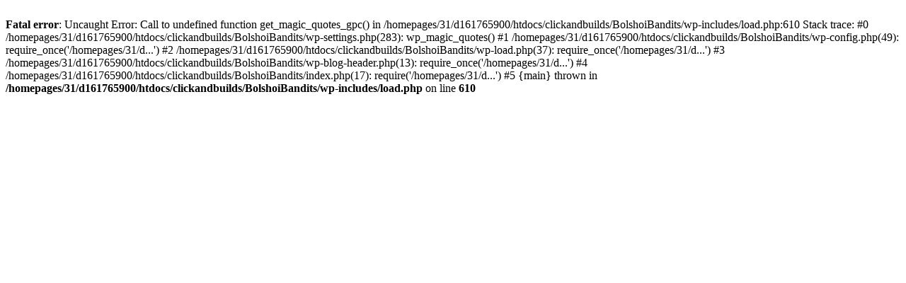

--- FILE ---
content_type: text/html; charset=UTF-8
request_url: http://bolshoi-bandits.com/
body_size: 342
content:
<br />
<b>Fatal error</b>:  Uncaught Error: Call to undefined function get_magic_quotes_gpc() in /homepages/31/d161765900/htdocs/clickandbuilds/BolshoiBandits/wp-includes/load.php:610
Stack trace:
#0 /homepages/31/d161765900/htdocs/clickandbuilds/BolshoiBandits/wp-settings.php(283): wp_magic_quotes()
#1 /homepages/31/d161765900/htdocs/clickandbuilds/BolshoiBandits/wp-config.php(49): require_once('/homepages/31/d...')
#2 /homepages/31/d161765900/htdocs/clickandbuilds/BolshoiBandits/wp-load.php(37): require_once('/homepages/31/d...')
#3 /homepages/31/d161765900/htdocs/clickandbuilds/BolshoiBandits/wp-blog-header.php(13): require_once('/homepages/31/d...')
#4 /homepages/31/d161765900/htdocs/clickandbuilds/BolshoiBandits/index.php(17): require('/homepages/31/d...')
#5 {main}
  thrown in <b>/homepages/31/d161765900/htdocs/clickandbuilds/BolshoiBandits/wp-includes/load.php</b> on line <b>610</b><br />
